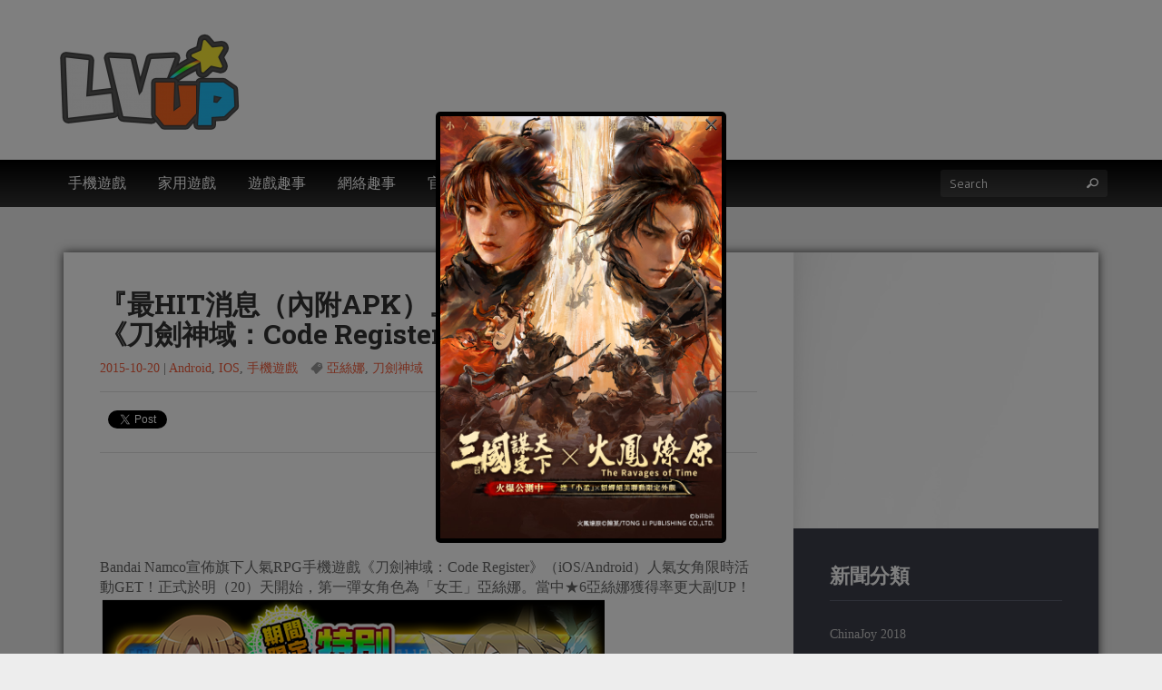

--- FILE ---
content_type: text/html; charset=UTF-8
request_url: https://lvup.hk/6061
body_size: 11041
content:
<!doctype html>
<!--[if lt IE 7 ]><html lang="en" class="no-js ie6"> <![endif]-->
<!--[if IE 7 ]><html lang="en" class="no-js ie7"> <![endif]-->
<!--[if IE 8 ]><html lang="en" class="no-js ie8"> <![endif]-->
<!--[if IE 9 ]><html lang="en" class="no-js ie9"> <![endif]-->
<!--[if (gt IE 9)|!(IE)]><html lang="en" class="no-js" lang="zh-TW"> <![endif]-->
<head>
    <meta http-equiv="Content-Type" content="text/html; charset=UTF-8" />
    <meta http-equiv="X-UA-Compatible" content="IE=edge,chrome=1">
    <meta name="viewport" content="width=device-width,initial-scale=1">
    <title>『最HIT消息（內附APK）』妖精女王亞絲娜登場！《刀劍神域：Code Register》第一彈限定活動 | LVUP 遊戲資訊網    </title>
    
<meta name="description" content="LVUP 遊戲資訊網" />    
    <link rel="pingback" href="https://lvup.hk/xmlrpc.php" />
    <meta name='robots' content='max-image-preview:large' />
<link rel='dns-prefetch' href='//maps.google.com' />
<link rel="alternate" type="application/rss+xml" title="訂閱《LVUP 遊戲資訊網》&raquo; 資訊提供" href="https://lvup.hk/feed" />
<link rel="alternate" type="application/rss+xml" title="訂閱《LVUP 遊戲資訊網》&raquo; 留言的資訊提供" href="https://lvup.hk/comments/feed" />
<script type="text/javascript">
window._wpemojiSettings = {"baseUrl":"https:\/\/s.w.org\/images\/core\/emoji\/14.0.0\/72x72\/","ext":".png","svgUrl":"https:\/\/s.w.org\/images\/core\/emoji\/14.0.0\/svg\/","svgExt":".svg","source":{"concatemoji":"https:\/\/lvup.hk\/wp-includes\/js\/wp-emoji-release.min.js?ver=6.1.1"}};
/*! This file is auto-generated */
!function(e,a,t){var n,r,o,i=a.createElement("canvas"),p=i.getContext&&i.getContext("2d");function s(e,t){var a=String.fromCharCode,e=(p.clearRect(0,0,i.width,i.height),p.fillText(a.apply(this,e),0,0),i.toDataURL());return p.clearRect(0,0,i.width,i.height),p.fillText(a.apply(this,t),0,0),e===i.toDataURL()}function c(e){var t=a.createElement("script");t.src=e,t.defer=t.type="text/javascript",a.getElementsByTagName("head")[0].appendChild(t)}for(o=Array("flag","emoji"),t.supports={everything:!0,everythingExceptFlag:!0},r=0;r<o.length;r++)t.supports[o[r]]=function(e){if(p&&p.fillText)switch(p.textBaseline="top",p.font="600 32px Arial",e){case"flag":return s([127987,65039,8205,9895,65039],[127987,65039,8203,9895,65039])?!1:!s([55356,56826,55356,56819],[55356,56826,8203,55356,56819])&&!s([55356,57332,56128,56423,56128,56418,56128,56421,56128,56430,56128,56423,56128,56447],[55356,57332,8203,56128,56423,8203,56128,56418,8203,56128,56421,8203,56128,56430,8203,56128,56423,8203,56128,56447]);case"emoji":return!s([129777,127995,8205,129778,127999],[129777,127995,8203,129778,127999])}return!1}(o[r]),t.supports.everything=t.supports.everything&&t.supports[o[r]],"flag"!==o[r]&&(t.supports.everythingExceptFlag=t.supports.everythingExceptFlag&&t.supports[o[r]]);t.supports.everythingExceptFlag=t.supports.everythingExceptFlag&&!t.supports.flag,t.DOMReady=!1,t.readyCallback=function(){t.DOMReady=!0},t.supports.everything||(n=function(){t.readyCallback()},a.addEventListener?(a.addEventListener("DOMContentLoaded",n,!1),e.addEventListener("load",n,!1)):(e.attachEvent("onload",n),a.attachEvent("onreadystatechange",function(){"complete"===a.readyState&&t.readyCallback()})),(e=t.source||{}).concatemoji?c(e.concatemoji):e.wpemoji&&e.twemoji&&(c(e.twemoji),c(e.wpemoji)))}(window,document,window._wpemojiSettings);
</script>
<!-- lvup.hk is managing ads with Advanced Ads --><script id="advads-ready">
			window.advanced_ads_ready=function(e,a){a=a||"complete";var d=function(e){return"interactive"===a?"loading"!==e:"complete"===e};d(document.readyState)?e():document.addEventListener("readystatechange",(function(a){d(a.target.readyState)&&e()}),{once:"interactive"===a})},window.advanced_ads_ready_queue=window.advanced_ads_ready_queue||[];		</script>
		<style type="text/css">
img.wp-smiley,
img.emoji {
	display: inline !important;
	border: none !important;
	box-shadow: none !important;
	height: 1em !important;
	width: 1em !important;
	margin: 0 0.07em !important;
	vertical-align: -0.1em !important;
	background: none !important;
	padding: 0 !important;
}
</style>
	<link rel='stylesheet' id='wp-block-library-css' href='https://lvup.hk/wp-includes/css/dist/block-library/style.min.css?ver=6.1.1' type='text/css' media='all' />
<link rel='stylesheet' id='classic-theme-styles-css' href='https://lvup.hk/wp-includes/css/classic-themes.min.css?ver=1' type='text/css' media='all' />
<style id='global-styles-inline-css' type='text/css'>
body{--wp--preset--color--black: #000000;--wp--preset--color--cyan-bluish-gray: #abb8c3;--wp--preset--color--white: #ffffff;--wp--preset--color--pale-pink: #f78da7;--wp--preset--color--vivid-red: #cf2e2e;--wp--preset--color--luminous-vivid-orange: #ff6900;--wp--preset--color--luminous-vivid-amber: #fcb900;--wp--preset--color--light-green-cyan: #7bdcb5;--wp--preset--color--vivid-green-cyan: #00d084;--wp--preset--color--pale-cyan-blue: #8ed1fc;--wp--preset--color--vivid-cyan-blue: #0693e3;--wp--preset--color--vivid-purple: #9b51e0;--wp--preset--gradient--vivid-cyan-blue-to-vivid-purple: linear-gradient(135deg,rgba(6,147,227,1) 0%,rgb(155,81,224) 100%);--wp--preset--gradient--light-green-cyan-to-vivid-green-cyan: linear-gradient(135deg,rgb(122,220,180) 0%,rgb(0,208,130) 100%);--wp--preset--gradient--luminous-vivid-amber-to-luminous-vivid-orange: linear-gradient(135deg,rgba(252,185,0,1) 0%,rgba(255,105,0,1) 100%);--wp--preset--gradient--luminous-vivid-orange-to-vivid-red: linear-gradient(135deg,rgba(255,105,0,1) 0%,rgb(207,46,46) 100%);--wp--preset--gradient--very-light-gray-to-cyan-bluish-gray: linear-gradient(135deg,rgb(238,238,238) 0%,rgb(169,184,195) 100%);--wp--preset--gradient--cool-to-warm-spectrum: linear-gradient(135deg,rgb(74,234,220) 0%,rgb(151,120,209) 20%,rgb(207,42,186) 40%,rgb(238,44,130) 60%,rgb(251,105,98) 80%,rgb(254,248,76) 100%);--wp--preset--gradient--blush-light-purple: linear-gradient(135deg,rgb(255,206,236) 0%,rgb(152,150,240) 100%);--wp--preset--gradient--blush-bordeaux: linear-gradient(135deg,rgb(254,205,165) 0%,rgb(254,45,45) 50%,rgb(107,0,62) 100%);--wp--preset--gradient--luminous-dusk: linear-gradient(135deg,rgb(255,203,112) 0%,rgb(199,81,192) 50%,rgb(65,88,208) 100%);--wp--preset--gradient--pale-ocean: linear-gradient(135deg,rgb(255,245,203) 0%,rgb(182,227,212) 50%,rgb(51,167,181) 100%);--wp--preset--gradient--electric-grass: linear-gradient(135deg,rgb(202,248,128) 0%,rgb(113,206,126) 100%);--wp--preset--gradient--midnight: linear-gradient(135deg,rgb(2,3,129) 0%,rgb(40,116,252) 100%);--wp--preset--duotone--dark-grayscale: url('#wp-duotone-dark-grayscale');--wp--preset--duotone--grayscale: url('#wp-duotone-grayscale');--wp--preset--duotone--purple-yellow: url('#wp-duotone-purple-yellow');--wp--preset--duotone--blue-red: url('#wp-duotone-blue-red');--wp--preset--duotone--midnight: url('#wp-duotone-midnight');--wp--preset--duotone--magenta-yellow: url('#wp-duotone-magenta-yellow');--wp--preset--duotone--purple-green: url('#wp-duotone-purple-green');--wp--preset--duotone--blue-orange: url('#wp-duotone-blue-orange');--wp--preset--font-size--small: 13px;--wp--preset--font-size--medium: 20px;--wp--preset--font-size--large: 36px;--wp--preset--font-size--x-large: 42px;--wp--preset--spacing--20: 0.44rem;--wp--preset--spacing--30: 0.67rem;--wp--preset--spacing--40: 1rem;--wp--preset--spacing--50: 1.5rem;--wp--preset--spacing--60: 2.25rem;--wp--preset--spacing--70: 3.38rem;--wp--preset--spacing--80: 5.06rem;}:where(.is-layout-flex){gap: 0.5em;}body .is-layout-flow > .alignleft{float: left;margin-inline-start: 0;margin-inline-end: 2em;}body .is-layout-flow > .alignright{float: right;margin-inline-start: 2em;margin-inline-end: 0;}body .is-layout-flow > .aligncenter{margin-left: auto !important;margin-right: auto !important;}body .is-layout-constrained > .alignleft{float: left;margin-inline-start: 0;margin-inline-end: 2em;}body .is-layout-constrained > .alignright{float: right;margin-inline-start: 2em;margin-inline-end: 0;}body .is-layout-constrained > .aligncenter{margin-left: auto !important;margin-right: auto !important;}body .is-layout-constrained > :where(:not(.alignleft):not(.alignright):not(.alignfull)){max-width: var(--wp--style--global--content-size);margin-left: auto !important;margin-right: auto !important;}body .is-layout-constrained > .alignwide{max-width: var(--wp--style--global--wide-size);}body .is-layout-flex{display: flex;}body .is-layout-flex{flex-wrap: wrap;align-items: center;}body .is-layout-flex > *{margin: 0;}:where(.wp-block-columns.is-layout-flex){gap: 2em;}.has-black-color{color: var(--wp--preset--color--black) !important;}.has-cyan-bluish-gray-color{color: var(--wp--preset--color--cyan-bluish-gray) !important;}.has-white-color{color: var(--wp--preset--color--white) !important;}.has-pale-pink-color{color: var(--wp--preset--color--pale-pink) !important;}.has-vivid-red-color{color: var(--wp--preset--color--vivid-red) !important;}.has-luminous-vivid-orange-color{color: var(--wp--preset--color--luminous-vivid-orange) !important;}.has-luminous-vivid-amber-color{color: var(--wp--preset--color--luminous-vivid-amber) !important;}.has-light-green-cyan-color{color: var(--wp--preset--color--light-green-cyan) !important;}.has-vivid-green-cyan-color{color: var(--wp--preset--color--vivid-green-cyan) !important;}.has-pale-cyan-blue-color{color: var(--wp--preset--color--pale-cyan-blue) !important;}.has-vivid-cyan-blue-color{color: var(--wp--preset--color--vivid-cyan-blue) !important;}.has-vivid-purple-color{color: var(--wp--preset--color--vivid-purple) !important;}.has-black-background-color{background-color: var(--wp--preset--color--black) !important;}.has-cyan-bluish-gray-background-color{background-color: var(--wp--preset--color--cyan-bluish-gray) !important;}.has-white-background-color{background-color: var(--wp--preset--color--white) !important;}.has-pale-pink-background-color{background-color: var(--wp--preset--color--pale-pink) !important;}.has-vivid-red-background-color{background-color: var(--wp--preset--color--vivid-red) !important;}.has-luminous-vivid-orange-background-color{background-color: var(--wp--preset--color--luminous-vivid-orange) !important;}.has-luminous-vivid-amber-background-color{background-color: var(--wp--preset--color--luminous-vivid-amber) !important;}.has-light-green-cyan-background-color{background-color: var(--wp--preset--color--light-green-cyan) !important;}.has-vivid-green-cyan-background-color{background-color: var(--wp--preset--color--vivid-green-cyan) !important;}.has-pale-cyan-blue-background-color{background-color: var(--wp--preset--color--pale-cyan-blue) !important;}.has-vivid-cyan-blue-background-color{background-color: var(--wp--preset--color--vivid-cyan-blue) !important;}.has-vivid-purple-background-color{background-color: var(--wp--preset--color--vivid-purple) !important;}.has-black-border-color{border-color: var(--wp--preset--color--black) !important;}.has-cyan-bluish-gray-border-color{border-color: var(--wp--preset--color--cyan-bluish-gray) !important;}.has-white-border-color{border-color: var(--wp--preset--color--white) !important;}.has-pale-pink-border-color{border-color: var(--wp--preset--color--pale-pink) !important;}.has-vivid-red-border-color{border-color: var(--wp--preset--color--vivid-red) !important;}.has-luminous-vivid-orange-border-color{border-color: var(--wp--preset--color--luminous-vivid-orange) !important;}.has-luminous-vivid-amber-border-color{border-color: var(--wp--preset--color--luminous-vivid-amber) !important;}.has-light-green-cyan-border-color{border-color: var(--wp--preset--color--light-green-cyan) !important;}.has-vivid-green-cyan-border-color{border-color: var(--wp--preset--color--vivid-green-cyan) !important;}.has-pale-cyan-blue-border-color{border-color: var(--wp--preset--color--pale-cyan-blue) !important;}.has-vivid-cyan-blue-border-color{border-color: var(--wp--preset--color--vivid-cyan-blue) !important;}.has-vivid-purple-border-color{border-color: var(--wp--preset--color--vivid-purple) !important;}.has-vivid-cyan-blue-to-vivid-purple-gradient-background{background: var(--wp--preset--gradient--vivid-cyan-blue-to-vivid-purple) !important;}.has-light-green-cyan-to-vivid-green-cyan-gradient-background{background: var(--wp--preset--gradient--light-green-cyan-to-vivid-green-cyan) !important;}.has-luminous-vivid-amber-to-luminous-vivid-orange-gradient-background{background: var(--wp--preset--gradient--luminous-vivid-amber-to-luminous-vivid-orange) !important;}.has-luminous-vivid-orange-to-vivid-red-gradient-background{background: var(--wp--preset--gradient--luminous-vivid-orange-to-vivid-red) !important;}.has-very-light-gray-to-cyan-bluish-gray-gradient-background{background: var(--wp--preset--gradient--very-light-gray-to-cyan-bluish-gray) !important;}.has-cool-to-warm-spectrum-gradient-background{background: var(--wp--preset--gradient--cool-to-warm-spectrum) !important;}.has-blush-light-purple-gradient-background{background: var(--wp--preset--gradient--blush-light-purple) !important;}.has-blush-bordeaux-gradient-background{background: var(--wp--preset--gradient--blush-bordeaux) !important;}.has-luminous-dusk-gradient-background{background: var(--wp--preset--gradient--luminous-dusk) !important;}.has-pale-ocean-gradient-background{background: var(--wp--preset--gradient--pale-ocean) !important;}.has-electric-grass-gradient-background{background: var(--wp--preset--gradient--electric-grass) !important;}.has-midnight-gradient-background{background: var(--wp--preset--gradient--midnight) !important;}.has-small-font-size{font-size: var(--wp--preset--font-size--small) !important;}.has-medium-font-size{font-size: var(--wp--preset--font-size--medium) !important;}.has-large-font-size{font-size: var(--wp--preset--font-size--large) !important;}.has-x-large-font-size{font-size: var(--wp--preset--font-size--x-large) !important;}
.wp-block-navigation a:where(:not(.wp-element-button)){color: inherit;}
:where(.wp-block-columns.is-layout-flex){gap: 2em;}
.wp-block-pullquote{font-size: 1.5em;line-height: 1.6;}
</style>
<link rel='stylesheet' id='wppopups-base-css' href='https://lvup.hk/wp-content/plugins/wp-popups-lite/src/assets/css/wppopups-base.css?ver=2.1.4.5' type='text/css' media='all' />
<link rel='stylesheet' id='bootstrap-css' href='https://lvup.hk/wp-content/themes/gameszone-parent/css/bootstrap.css?ver=6.1.1' type='text/css' media='all' />
<link rel='stylesheet' id='bootstrap-theme-css' href='https://lvup.hk/wp-content/themes/gameszone-parent/css/bootstrap-theme.css?ver=6.1.1' type='text/css' media='all' />
<link rel='stylesheet' id='style-css' href='https://lvup.hk/wp-content/themes/gameszone-child/style.css?ver=6.1.1' type='text/css' media='all' />
<link rel='stylesheet' id='prettyPhoto-css' href='https://lvup.hk/wp-content/themes/gameszone-parent/framework/static/css/prettyPhoto.css?ver=6.1.1' type='text/css' media='all' />
<link rel='stylesheet' id='animate.min-css' href='https://lvup.hk/wp-content/themes/gameszone-parent/css/animate.min.css?ver=6.1.1' type='text/css' media='all' />
<link rel='stylesheet' id='shCore-css' href='https://lvup.hk/wp-content/themes/gameszone-parent/css/shCore.css?ver=6.1.1' type='text/css' media='all' />
<link rel='stylesheet' id='meanmenu-css' href='https://lvup.hk/wp-content/themes/gameszone-parent/css/meanmenu.css?ver=6.1.1' type='text/css' media='all' />
<link rel='stylesheet' id='shThemeDefault-css' href='https://lvup.hk/wp-content/themes/gameszone-parent/css/shThemeDefault.css?ver=6.1.1' type='text/css' media='all' />
<link rel='stylesheet' id='mCustomScrollbar-css' href='https://lvup.hk/wp-content/themes/gameszone-parent/css/jquery.mCustomScrollbar.css?ver=6.1.1' type='text/css' media='all' />
<script type='text/javascript' src='https://lvup.hk/wp-includes/js/jquery/jquery.min.js?ver=3.6.1' id='jquery-core-js'></script>
<script type='text/javascript' src='https://lvup.hk/wp-includes/js/jquery/jquery-migrate.min.js?ver=3.3.2' id='jquery-migrate-js'></script>
<script type='text/javascript' src='https://lvup.hk/wp-content/plugins/pointelle-slider/js/pointelle.js?ver=3.0.4' id='pointelle-slider-js'></script>
<script type='text/javascript' src='https://lvup.hk/wp-content/themes/gameszone-parent/framework/extensions/newsletter/static/js/newsletter_clientside.js?ver=6.1.1' id='tfuse-newsletter-css-js'></script>
<link rel="https://api.w.org/" href="https://lvup.hk/wp-json/" /><link rel="alternate" type="application/json" href="https://lvup.hk/wp-json/wp/v2/posts/6061" />
<link rel="canonical" href="https://lvup.hk/6061" />
<link rel='shortlink' href='https://lvup.hk/?p=6061' />
<link rel="alternate" type="application/json+oembed" href="https://lvup.hk/wp-json/oembed/1.0/embed?url=https%3A%2F%2Flvup.hk%2F6061" />
<link rel="alternate" type="text/xml+oembed" href="https://lvup.hk/wp-json/oembed/1.0/embed?url=https%3A%2F%2Flvup.hk%2F6061&#038;format=xml" />
 <style type="text/css">.pointelle_slider_set{margin-top: 40px !important; max-width:1140px; width:100%; -webkit-box-shadow: 0px 0px 10px 0px rgba(0,0,0,0.75); -moz-box-shadow: 0px 0px 10px 0px rgba(0,0,0,0.75); box-shadow: 0px 0px 10px 0px rgba(0,0,0,0.75);} </style>
<style type="text/css" id="spu-css-34907" class="spu-css">		#spu-bg-34907 {
			background-color: rgba(0, 0, 0, 0.5);
		}

		#spu-34907 .spu-close {
			font-size: 30px;
			color: #666;
			text-shadow: 0 1px 0#000;
		}

		#spu-34907 .spu-close:hover {
			color: #000;
		}

		#spu-34907 {
			background-color: rgb(0, 0, 0);
			max-width: 320px;
			border-radius: 5px;
			
					height: auto;
					box-shadow:  0px 0px 0px 0px #ccc;
				}

		#spu-34907 .spu-container {
					padding: 5px;
			height: calc(100% - 0px);
		}
								</style>
		
<script type="text/javascript">/* <![CDATA[ */
tf_script={"TF_THEME_PREFIX":"gameszone","TFUSE_THEME_URL":"https:\/\/lvup.hk\/wp-content\/themes\/gameszone-parent","ajaxurl":"https:\/\/lvup.hk\/wp-admin\/admin-ajax.php"};
/* ]]> */</script>

    <script type='text/javascript'>
      var googletag = googletag || {};
      googletag.cmd = googletag.cmd || [];
      (function() {
        var gads = document.createElement('script');
        gads.async = true;
        gads.type = 'text/javascript';
        var useSSL = 'https:' == document.location.protocol;
        gads.src = (useSSL ? 'https:' : 'http:') +
          '//www.googletagservices.com/tag/js/gpt.js';
        var node = document.getElementsByTagName('script')[0];
        node.parentNode.insertBefore(gads, node);
      })();
    </script>

</head>

<body class="post-template-default single single-post postid-6061 single-format-standard aa-prefix-advads-">
    
    <script>
      window.fbAsyncInit = function() {
        FB.init({
          appId      : '415015765333863',
          xfbml      : true,
          version    : 'v2.2'
        });
      };

      (function(d, s, id){
         var js, fjs = d.getElementsByTagName(s)[0];
         if (d.getElementById(id)) {return;}
         js = d.createElement(s); js.id = id;
         js.src = "//connect.facebook.net/zh_HK/sdk.js";
         fjs.parentNode.insertBefore(js, fjs);
       }(document, 'script', 'facebook-jssdk'));
    </script> 
      
    <div id="page" class="hfeed site">
                <header id="masthead" class="site-header" role="banner">
            <div class="site-header-container">
                <div class="header-main">
                    <div class="header-main-container">

                        <div class="header-logo">
                             
                  <h1 class="site-title"><a href="https://lvup.hk"><img src="https://lvup.hk/wp-content/uploads/2015/03/logo-e1430278852961.png"  border="0" /></a></h1>
                              </div>

                        <div id="header-ad-720">
                          <div class="advads-header-ad-720" style="float: right; margin-top: 20px; margin-left: 20px; " id="advads-1655668165"><script type='text/javascript'>
  googletag.cmd.push(function() {
    googletag.defineSlot('/89618589/header_720x90', [728, 90], 'div-gpt-ad-1433141803922-0').addService(googletag.pubads());
    googletag.pubads().enableSingleRequest();
    googletag.enableServices();
  });
</script>

<!-- /89618589/header_720x90 -->
<div id='div-gpt-ad-1433141803922-0' style='height:90px; width:728px;'>
<script type='text/javascript'>
googletag.cmd.push(function() { googletag.display('div-gpt-ad-1433141803922-0'); });
</script>
</div></div>                        </div>

                        
        <div class="header-socials">
                <span class="social-icons">
                                                                    </span>
    </div>
                    </div>
                </div><!-- .header-main -->
                
                <div class="header-second">
                    <div class="header-second-container">
                        <div class="nav-main">
                            <nav role="navigation" class="site-navigation main-navigation">
                                <div id="default_menu" class="menu-lvup-default-container"><ul id="menu-lvup-default" class="dropdown"><li id="menu-item-11" class="menu-item menu-item-type-taxonomy menu-item-object-category current-post-ancestor current-menu-parent current-post-parent menu-item-has-children menu-item-11"><a href="https://lvup.hk/category/mobile-game"><span>手機遊戲</span></a>
<ul class="submenu-1" >
	<li id="menu-item-12" class="menu-item menu-item-type-taxonomy menu-item-object-category current-post-ancestor current-menu-parent current-post-parent menu-item-12"><a href="https://lvup.hk/category/mobile-game/mobile-game-android"><span>Android</span></a></li>
	<li id="menu-item-13" class="menu-item menu-item-type-taxonomy menu-item-object-category current-post-ancestor current-menu-parent current-post-parent menu-item-13"><a href="https://lvup.hk/category/mobile-game/mobile-game-ios"><span>IOS</span></a></li>
	<li id="menu-item-1402" class="menu-item menu-item-type-taxonomy menu-item-object-category menu-item-1402"><a href="https://lvup.hk/category/mobile-game/pre-register"><span>事前登錄</span></a></li>
</ul>
</li>
<li id="menu-item-8" class="menu-item menu-item-type-taxonomy menu-item-object-category menu-item-has-children menu-item-8"><a href="https://lvup.hk/category/console-game"><span>家用遊戲</span></a>
<ul class="submenu-1" >
	<li id="menu-item-9" class="menu-item menu-item-type-taxonomy menu-item-object-category menu-item-9"><a href="https://lvup.hk/category/console-game/console-game-ps4"><span>PS4</span></a></li>
	<li id="menu-item-10" class="menu-item menu-item-type-taxonomy menu-item-object-category menu-item-10"><a href="https://lvup.hk/category/console-game/console-game-ps3"><span>PS5</span></a></li>
</ul>
</li>
<li id="menu-item-16" class="menu-item menu-item-type-taxonomy menu-item-object-category menu-item-16"><a href="https://lvup.hk/category/game-gags"><span>遊戲趣事</span></a></li>
<li id="menu-item-15" class="menu-item menu-item-type-taxonomy menu-item-object-category menu-item-15"><a href="https://lvup.hk/category/web-gags"><span>網絡趣事</span></a></li>
<li id="menu-item-12986" class="menu-item menu-item-type-taxonomy menu-item-object-category menu-item-has-children menu-item-12986"><a href="https://lvup.hk/category/item"><span>官方虛寶</span></a>
<ul class="submenu-1" >
	<li id="menu-item-12987" class="menu-item menu-item-type-taxonomy menu-item-object-category menu-item-12987"><a href="https://lvup.hk/category/event"><span>好康活動</span></a></li>
</ul>
</li>
</ul></div>                            </nav>
                        </div>
                        <div class="header-search">
                            <form id="searchForm" action="https://lvup.hk/" method="get">
                                <label>Search</label>
                                <input type="text" name="s" id="s" value="" class="stext" placeholder="Search">
                                <button type="submit" id="searchSubmit" class="button-search"><i class="tficon-search"></i></button>
                            </form>
                        </div>
                    </div>
                </div>
                
            </div>   
        </header>
    <div id="main" class="site-main" role="main"><div class="main-row content-row">
    <div class="container">
                            <div class="middle-main content-cols2">
                 
                    <div id="primary" class="content-area">
                        <div class="inner">
                                                                <article class="post post-details">
    <header class="entry-header">
                    <h1 class="entry-title">『最HIT消息（內附APK）』妖精女王亞絲娜登場！《刀劍神域：Code Register》第一彈限定活動</h1>
                <div class="entry-meta">
            <time class="entry-date" datetime="">2015-10-20</time>
             | <span class="cat-links"><a href="https://lvup.hk/category/mobile-game/mobile-game-android" rel="category tag">Android</a>, <a href="https://lvup.hk/category/mobile-game/mobile-game-ios" rel="category tag">IOS</a>, <a href="https://lvup.hk/category/mobile-game" rel="category tag">手機遊戲</a></span>
                            <span class="tag-links"><a href="https://lvup.hk/tag/%e4%ba%9e%e7%b5%b2%e5%a8%9c" rel="tag">亞絲娜</a>, <a href="https://lvup.hk/tag/%e5%88%80%e5%8a%8d%e7%a5%9e%e5%9f%9f" rel="tag">刀劍神域</a></span>
                    </div>
    </header>

    <div class="entry-meta-share">
        <script>
                (function(d, s, id) {
                  var js, fjs = d.getElementsByTagName(s)[0];
                  if (d.getElementById(id)) return;
                  js = d.createElement(s); js.id = id;
                  js.src = "//connect.facebook.net/en_EN/sdk.js#xfbml=1&version=v2.0";
                  fjs.parentNode.insertBefore(js, fjs);
                }(document, 'script', 'facebook-jssdk'));
        </script>
        <div class="post-social fb-like" data-href="https://lvup.hk/6061" data-layout="button" data-action="like" data-show-faces="false" data-share="false"></div>

        <div class="post-social">
                <a href="https://twitter.com/share" class="twitter-share-button" data-dnt="true" data-count="none" data-via="twitterapi">Tweet</a>
                <script>!function(d,s,id){var js,fjs=d.getElementsByTagName(s)[0];if(!d.getElementById(id)){js=d.createElement(s);js.id=id;js.src="https://platform.twitter.com/widgets.js";fjs.parentNode.insertBefore(js,fjs);}}(document,"script","twitter-wjs");</script>
        </div>

        <div class="post-social">
                <g:plusone size="medium"></g:plusone>
                <script type="text/javascript">
                        window.___gcfg = {
                                lang: 'en-US'
                        };
                        (function() {
                                var po = document.createElement('script'); po.type = 'text/javascript'; po.async = true;
                                po.src = 'https://apis.google.com/js/plusone.js';
                                var s = document.getElementsByTagName('script')[0]; s.parentNode.insertBefore(po, s);
                        })();
                </script>
        </div>

        
    </div>
                        <!--<div class="post-thumbnail " href="https://lvup.hk/6061"><img src="https://lvup.hk/wp-content/uploads/2015/10/img_5625f8a8cbf95.jpg" alt=""/></div>-->
                <div class="entry-content">
        <div class="advads-news_top" style="margin-left: auto; margin-right: auto; text-align: center; " id="advads-1034280291"><script type='text/javascript'>
  googletag.cmd.push(function() {
    googletag.defineSlot('/89618589/Lvup_ROS_top_728x90', [728, 90], 'div-gpt-ad-1432873769133-0').addService(googletag.pubads());
    googletag.pubads().enableSingleRequest();
    googletag.enableServices();
  });
</script>

<!-- /89618589/Lvup_ROS_top_728x90 -->
<div id='div-gpt-ad-1432873769133-0' style='height:90px; width:728px;'>
<script type='text/javascript'>
googletag.cmd.push(function() { googletag.display('div-gpt-ad-1432873769133-0'); });
</script>
</div></div><p>Bandai Namco宣佈旗下人氣RPG手機遊戲《刀劍神域：Code Register》（iOS/Android）人氣女角限時活動GET！正式於明（20）天開始，第一彈女角色為「女王」亞絲娜。當中★6亞絲娜獲得率更大副UP！<br />
<img alt='' class='alignnone size-full wp-image-6062 ' src='https://lvup.hk/wp-content/uploads/2015/10/img_5625f8a146bd4.png' /><br />
<img alt='' class='alignnone size-full wp-image-6063 ' src='https://lvup.hk/wp-content/uploads/2015/10/img_5625f8a8cbf95.jpg' /><br />
<img alt='' class='alignnone size-full wp-image-6064 ' src='https://lvup.hk/wp-content/uploads/2015/10/img_5625f8ad79262.png' /><br />
<img alt='' class='alignnone size-full wp-image-6065 ' src='https://lvup.hk/wp-content/uploads/2015/10/img_5625f8b3415db.png' /><br />
遊戲名稱：《刀劍神域：Code Register》<br />
推出日期：已推出<br />
對應平台：iOS / Android<br />
遊戲類型： RPG<br />
遊戲售價：基本遊玩免費（道具付費）<br />
發行廠商：BANDAI NAMCO Games<br />
官方網站：http://sao-crg.bngames.net/</p>
<p><a href="http://bit.ly/1GQu8RN" target="_blank"><img alt='' class='alignnone size-full wp-image-6066 ' src='https://lvup.hk/wp-content/uploads/2015/10/img_5625f8c66f071.png' /></a><br />
<a href="https://itunes.apple.com/jp/app/sodoato-onrain-kodo-rejisuta/id938036662?mt=8&#038;ign-mpt=uo%3D8" target="_blank"><img alt='' class='alignnone size-full wp-image-6067 ' src='https://lvup.hk/wp-content/uploads/2015/10/img_5625f8d63c73e.png' /></a></p>
 
        <div class="clear"></div>
            </div>

</article>

    

 <div class="author-description clearfix">
    <div class="author-image"><img src=https://secure.gravatar.com/avatar/5f3a27e26201dca0a4ce6da35ee11a7d?s=130&d=mm&r=g></div>
    <div class="author-text">
        <h2 class="author-name">作者：<span>粉紅大少爺</span></h2>
        <p></p>
    </div>
</div>
<center><div class="fb-comments" data-href="https://lvup.hk/6061" data-width="650" data-numposts="5" data-colorscheme="light"></div></center>                             
                                                    </div>
                    </div>
                                            <div id="secondary" class="sidebar widget-area">
                            <div class="inner">
                                <div >			<div class="textwidget"><script type='text/javascript'>
  googletag.cmd.push(function() {
    googletag.defineSlot('/89618589/Lvup_ROS_336x280', [336, 280], 'div-gpt-ad-1432871410129-0').addService(googletag.pubads());
    googletag.defineSlot('/89618589/mid_300600', [300, 600], 'div-gpt-ad-1430847840973-1').addService(googletag.pubads());
    googletag.defineSlot('/89618589/btm_300250', [300, 250], 'div-gpt-ad-1430847840973-0').addService(googletag.pubads());
    googletag.pubads().enableSingleRequest();
    googletag.enableServices();
  });
</script></div>
		</div><div class="adv-300 aligncenter" style="width: 336px"><!-- /89618589/Lvup_ROS_336x280 -->
<div id='div-gpt-ad-1432871410129-0' style='height:280px; width:336px;'>
<script type='text/javascript'>
googletag.cmd.push(function() { googletag.display('div-gpt-ad-1432871410129-0'); });
</script>
</div></div><div class="widget widget_categories widget-boxed"><h3 class="widget-title">新聞分類</h3>        <ul>
            	<li class="cat-item cat-item-803"><a href="https://lvup.hk/category/cj2018">ChinaJoy 2018</a>
<ul class='children'>
	<li class="cat-item cat-item-1304"><a href="https://lvup.hk/category/cj2018/chinajoy2025">Chinajoy2025</a>
</li>
</ul>
</li>
	<li class="cat-item cat-item-708"><a href="https://lvup.hk/category/cos">Cosplay 專區</a>
</li>
	<li class="cat-item cat-item-968"><a href="https://lvup.hk/category/tgs2019">TGS2019</a>
</li>
	<li class="cat-item cat-item-917"><a href="https://lvup.hk/category/vip">VIPlayer</a>
</li>
	<li class="cat-item cat-item-714"><a href="https://lvup.hk/category/l2">天堂2:革命 專區</a>
<ul class='children'>
	<li class="cat-item cat-item-715"><a href="https://lvup.hk/category/l2/l2-essay">天堂2:革命 攻略</a>
</li>
	<li class="cat-item cat-item-716"><a href="https://lvup.hk/category/l2/l2-news">天堂2:革命 新聞</a>
</li>
</ul>
</li>
	<li class="cat-item cat-item-99"><a href="https://lvup.hk/category/event">好康活動</a>
</li>
	<li class="cat-item cat-item-717"><a href="https://lvup.hk/category/item">官方虛寶</a>
</li>
	<li class="cat-item cat-item-5"><a href="https://lvup.hk/category/console-game">家用遊戲</a>
<ul class='children'>
	<li class="cat-item cat-item-18"><a href="https://lvup.hk/category/console-game/console-game-3ds">3DS</a>
</li>
	<li class="cat-item cat-item-19"><a href="https://lvup.hk/category/console-game/console-game-pc">PC</a>
</li>
	<li class="cat-item cat-item-16"><a href="https://lvup.hk/category/console-game/console-game-psvita">PS VITA</a>
</li>
	<li class="cat-item cat-item-7"><a href="https://lvup.hk/category/console-game/console-game-ps3">PS3</a>
</li>
	<li class="cat-item cat-item-6"><a href="https://lvup.hk/category/console-game/console-game-ps4">PS4</a>
</li>
	<li class="cat-item cat-item-17"><a href="https://lvup.hk/category/console-game/console-game-psp">PSP</a>
</li>
	<li class="cat-item cat-item-14"><a href="https://lvup.hk/category/console-game/console-game-wii">Wii</a>
</li>
	<li class="cat-item cat-item-15"><a href="https://lvup.hk/category/console-game/console-game-wiiu">Wiiu</a>
</li>
	<li class="cat-item cat-item-12"><a href="https://lvup.hk/category/console-game/console-game-xboxone">XBOX ONE</a>
</li>
	<li class="cat-item cat-item-13"><a href="https://lvup.hk/category/console-game/console-game-xbox360">XBOX360</a>
</li>
</ul>
</li>
	<li class="cat-item cat-item-2"><a href="https://lvup.hk/category/mobile-game">手機遊戲</a>
<ul class='children'>
	<li class="cat-item cat-item-3"><a href="https://lvup.hk/category/mobile-game/mobile-game-android">Android</a>
</li>
	<li class="cat-item cat-item-4"><a href="https://lvup.hk/category/mobile-game/mobile-game-ios">IOS</a>
</li>
	<li class="cat-item cat-item-133"><a href="https://lvup.hk/category/mobile-game/pre-register">事前登錄</a>
</li>
</ul>
</li>
	<li class="cat-item cat-item-1"><a href="https://lvup.hk/category/uncategorized">未分類</a>
</li>
	<li class="cat-item cat-item-11"><a href="https://lvup.hk/category/focus">焦點新聞</a>
</li>
	<li class="cat-item cat-item-9"><a href="https://lvup.hk/category/web-gags">網絡趣事</a>
</li>
	<li class="cat-item cat-item-8"><a href="https://lvup.hk/category/game-gags">遊戲趣事</a>
</li>
	<li class="cat-item cat-item-20"><a class="last"  href="https://lvup.hk/category/computer-game">電腦遊戲</a>
</li>
        </ul>
        </div>                    <div class="widget widget_search ">
                            <h3 class="widget-title">網站搜尋</h3>
                            <form method="get" id="searchform" action="https://lvup.hk/" class="clearfix">
                                <label class="screen-reader-text" for="s">Search for:</label>
                                <input type="text" value=""  name="s" id="s" class="inputtext" placeholder="搜尋"/>
                                <button type="submit" class="btn btn-primary"><span class="tficon-search"></span></button>
                            </form>
			</div>
			<div class="adv-300 aligncenter"><!-- /89618589/mid_300600 -->
<div id='div-gpt-ad-1430847840973-1' style='height:600px; width:300px;'>
<script type='text/javascript'>
googletag.cmd.push(function() { googletag.display('div-gpt-ad-1430847840973-1'); });
</script>
</div></div><div class="adv-300 aligncenter"><!-- /89618589/btm_300250 -->
<div id='div-gpt-ad-1430847840973-0' style='height:250px; width:300px;'>
<script type='text/javascript'>
googletag.cmd.push(function() { googletag.display('div-gpt-ad-1430847840973-0'); });
</script>
</div></div>                            </div>
                        </div>
                                </div> 
    </div>
</div>

    <div class="main-row main-row-bg-2 main-row-slim">
        <div class="container">
                        <div class="col-md-3">
                            </div>
            <div class="col-md-3">
                            </div>
            <div class="col-md-3">
                            </div>
            <div class="col-md-3">
                            </div>
                </div>
    </div>
</div>
    <footer id="colophon" class="site-footer" role="contentinfo">
        <div class="site-footer-container">
            <div class="footer-info">
                <div class="footer-info-container">
                    
                    <div class="col-sm-8 copyright">
                        Copyright © 2022 <a href="https://lvup.hk" hidefocus="true" style="outline: none;">LVUP.HK</a>. All Rights Reserved                    </div>
                    
                                                            
                                                <div class="col-sm-4 footer-socials">
                            <span class="social-icons">
                                                                                                                                                                                            </span>
                        </div>
                    
                </div>
            </div>

        </div>
    </footer>
</div>
<div class="wppopups-whole" style="display: none"><div class="spu-bg " id="spu-bg-34907"></div><div class="spu-box spu-animation-fade spu-position-centered" id="spu-34907" data-id="34907" data-parent="0" data-settings="{&quot;position&quot;:{&quot;position&quot;:&quot;centered&quot;},&quot;animation&quot;:{&quot;animation&quot;:&quot;fade&quot;},&quot;colors&quot;:{&quot;show_overlay&quot;:&quot;yes-color&quot;,&quot;overlay_color&quot;:&quot;rgba(0, 0, 0, 0.5)&quot;,&quot;overlay_blur&quot;:&quot;2&quot;,&quot;bg_color&quot;:&quot;rgb(0, 0, 0)&quot;,&quot;bg_img&quot;:&quot;&quot;,&quot;bg_img_repeat&quot;:&quot;no-repeat&quot;,&quot;bg_img_size&quot;:&quot;auto&quot;},&quot;close&quot;:{&quot;close_color&quot;:&quot;#666&quot;,&quot;close_hover_color&quot;:&quot;#000&quot;,&quot;close_shadow_color&quot;:&quot;#000&quot;,&quot;close_size&quot;:&quot;30&quot;,&quot;close_position&quot;:&quot;top_right&quot;},&quot;popup_box&quot;:{&quot;width&quot;:&quot;320&quot;,&quot;padding&quot;:&quot;5&quot;,&quot;radius&quot;:&quot;5&quot;,&quot;auto_height&quot;:&quot;yes&quot;,&quot;height&quot;:&quot;500&quot;},&quot;border&quot;:{&quot;border_type&quot;:&quot;none&quot;,&quot;border_color&quot;:&quot;#000&quot;,&quot;border_width&quot;:&quot;3&quot;,&quot;border_radius&quot;:&quot;0&quot;,&quot;border_margin&quot;:&quot;0&quot;},&quot;shadow&quot;:{&quot;shadow_color&quot;:&quot;#ccc&quot;,&quot;shadow_type&quot;:&quot;outset&quot;,&quot;shadow_x_offset&quot;:&quot;0&quot;,&quot;shadow_y_offset&quot;:&quot;0&quot;,&quot;shadow_blur&quot;:&quot;0&quot;,&quot;shadow_spread&quot;:&quot;0&quot;},&quot;css&quot;:{&quot;custom_css&quot;:&quot;&quot;},&quot;id&quot;:&quot;34907&quot;,&quot;field_id&quot;:1,&quot;rules&quot;:{&quot;group_1&quot;:{&quot;rule_0&quot;:{&quot;rule&quot;:&quot;page_type&quot;,&quot;operator&quot;:&quot;==&quot;,&quot;value&quot;:&quot;all_pages&quot;}}},&quot;global_rules&quot;:{&quot;group_0&quot;:{&quot;rule_0&quot;:{&quot;rule&quot;:&quot;page_type&quot;,&quot;operator&quot;:&quot;==&quot;,&quot;value&quot;:&quot;all_pages&quot;}}},&quot;settings&quot;:{&quot;popup_title&quot;:&quot;\u9b54\u6212&quot;,&quot;popup_desc&quot;:&quot;&quot;,&quot;test_mode&quot;:&quot;0&quot;,&quot;powered_link&quot;:&quot;0&quot;,&quot;popup_class&quot;:&quot;&quot;,&quot;popup_hidden_class&quot;:&quot;&quot;,&quot;close_on_conversion&quot;:&quot;1&quot;,&quot;conversion_cookie_name&quot;:&quot;spu_conversion_34907&quot;,&quot;conversion_cookie_duration&quot;:&quot;0&quot;,&quot;conversion_cookie_type&quot;:&quot;d&quot;,&quot;closing_cookie_name&quot;:&quot;spu_closing_34907&quot;,&quot;closing_cookie_duration&quot;:&quot;0&quot;,&quot;closing_cookie_type&quot;:&quot;d&quot;},&quot;triggers&quot;:{&quot;trigger_0&quot;:{&quot;trigger&quot;:&quot;seconds&quot;,&quot;value&quot;:&quot;3&quot;}}}" data-need_ajax="0"><div class="spu-container "><div class="spu-content"><p><a href="https://newslgpre.onelink.me/X15k/o6vnf0ji"><img src="https://lvup.hk/wp-content/uploads/2026/01/圖片_20260121204641_280_161.jpg" alt="" width="640" height="960" class="alignnone size-full wp-image-58811" /></a></p>
</div><a href="#" class="spu-close spu-close-popup spu-close-top_right">&times;</a><span class="spu-timer"></span></div></div><!--spu-box--></div><link rel='stylesheet' id='tfuse-newsletter-css-css' href='https://lvup.hk/wp-content/themes/gameszone-parent/framework/extensions/newsletter/static/css/newsletter_clientside.css?ver=6.1.1' type='text/css' media='all' />
<script type='text/javascript' src='https://lvup.hk/wp-content/plugins/pointelle-slider/js/carouFredSel.js?ver=3.0.4' id='jquery.carouFredSel-js'></script>
<script type='text/javascript' src='https://lvup.hk/wp-includes/js/comment-reply.min.js?ver=6.1.1' id='comment-reply-js'></script>
<script type='text/javascript' src='https://lvup.hk/wp-includes/js/dist/vendor/regenerator-runtime.min.js?ver=0.13.9' id='regenerator-runtime-js'></script>
<script type='text/javascript' src='https://lvup.hk/wp-includes/js/dist/vendor/wp-polyfill.min.js?ver=3.15.0' id='wp-polyfill-js'></script>
<script type='text/javascript' src='https://lvup.hk/wp-includes/js/dist/hooks.min.js?ver=4169d3cf8e8d95a3d6d5' id='wp-hooks-js'></script>
<script type='text/javascript' id='wppopups-js-extra'>
/* <![CDATA[ */
var wppopups_vars = {"is_admin":"","ajax_url":"https:\/\/lvup.hk\/wp-admin\/admin-ajax.php","pid":"6061","is_front_page":"","is_blog_page":"","is_category":"","site_url":"https:\/\/lvup.hk","is_archive":"","is_search":"","is_singular":"1","is_preview":"","facebook":"","twitter":"","val_required":"This field is required.","val_url":"Please enter a valid URL.","val_email":"Please enter a valid email address.","val_number":"Please enter a valid number.","val_checklimit":"You have exceeded the number of allowed selections: {#}.","val_limit_characters":"{count} of {limit} max characters.","val_limit_words":"{count} of {limit} max words."};
/* ]]> */
</script>
<script type='text/javascript' src='https://lvup.hk/wp-content/plugins/wp-popups-lite/src/assets/js/wppopups.js?ver=2.1.4.5' id='wppopups-js'></script>
<script type='text/javascript' src='https://lvup.hk/wp-content/themes/gameszone-parent/js/libs/modernizr.min.js?ver=6.1.1' id='modernizr-js'></script>
<script type='text/javascript' src='https://lvup.hk/wp-content/themes/gameszone-parent/js/libs/modernizr.min.js?ver=6.1.1' id='modernizr.min-js'></script>
<script type='text/javascript' src='https://lvup.hk/wp-content/themes/gameszone-parent/js/libs/respond.min.js?ver=6.1.1' id='respond-js'></script>
<script type='text/javascript' src='https://lvup.hk/wp-content/themes/gameszone-parent/js/libs/jquery-ui.custom.min.js?ver=6.1.1' id='jquery-ui.custom-js'></script>
<script type='text/javascript' src='https://lvup.hk/wp-content/themes/gameszone-parent/js/libs/bootstrap.min.js?ver=6.1.1' id='bootstrap-js'></script>
<script type='text/javascript' id='general-js-extra'>
/* <![CDATA[ */
var tf_calendar = {"datepicker_opts":{"firstDay":0,"currentText":"Today","monthNames":["January","February","March","April","May","June","July","August","September","October","November","December"],"monthNamesShort":["Jan","Feb","Mar","Apr","May","Jun","Jul","Aug","Sep","Oct","Nov","Dec"],"dayNames":["Sunday","Monday","Tuesday","Wednesday","Thursday","Friday","Saturday"],"dayNamesMin":["Sun","Mon","Tue","Wed","Thu","Fri","Sat"],"dayNamesShort":["Su","Mo","Tu","We","Th","Fr","Sa"],"weekHeader":"Wk"}};
var display = {"items":"10"};
/* ]]> */
</script>
<script type='text/javascript' src='https://lvup.hk/wp-content/themes/gameszone-parent/js/general.js?ver=6.1.1' id='general-js'></script>
<script type='text/javascript' id='events-js-extra'>
/* <![CDATA[ */
var tf_calendar = {"datepicker_opts":{"firstDay":0,"currentText":"Today","monthNames":["January","February","March","April","May","June","July","August","September","October","November","December"],"monthNamesShort":["Jan","Feb","Mar","Apr","May","Jun","Jul","Aug","Sep","Oct","Nov","Dec"],"dayNames":["Sunday","Monday","Tuesday","Wednesday","Thursday","Friday","Saturday"],"dayNamesMin":["Sun","Mon","Tue","Wed","Thu","Fri","Sat"],"dayNamesShort":["Su","Mo","Tu","We","Th","Fr","Sa"],"weekHeader":"Wk"}};
/* ]]> */
</script>
<script type='text/javascript' src='https://lvup.hk/wp-content/themes/gameszone-parent/js/events.js?ver=6.1.1' id='events-js'></script>
<script type='text/javascript' src='https://lvup.hk/wp-content/themes/gameszone-parent/js/cusel.min.js?ver=6.1.1' id='cusel-min-js'></script>
<script type='text/javascript' src='https://lvup.hk/wp-content/themes/gameszone-parent/js/jquery.customInput.js?ver=6.1.1' id='jquery.customInput-js'></script>
<script type='text/javascript' src='https://maps.google.com/maps/api/js?sensor=false&#038;ver=1.0' id='maps.google.com-js'></script>
<script type='text/javascript' src='https://lvup.hk/wp-content/themes/gameszone-parent/js/jquery.gmap.min.js?ver=6.1.1' id='jquery.gmap.min-js'></script>
<script type='text/javascript' src='https://lvup.hk/wp-content/themes/gameszone-parent/js/jquery.mCustomScrollbar.concat.min.js?ver=6.1.1' id='jquery.mCustomScrollbar.concat.min-js'></script>
<script type='text/javascript' src='https://lvup.hk/wp-content/themes/gameszone-parent/js/jquery.meanmenu.js?ver=6.1.1' id='jquery.meanmenu-js'></script>
<script type='text/javascript' src='https://lvup.hk/wp-content/themes/gameszone-parent/js/jquery.placeholder.js?ver=6.1.1' id='jquery.placeholder-js'></script>
<script type='text/javascript' src='https://lvup.hk/wp-content/themes/gameszone-parent/js/jquery.slider.bundle.js?ver=6.1.1' id='jquery.slider.bundle-js'></script>
<script type='text/javascript' src='https://lvup.hk/wp-content/themes/gameszone-parent/js/jquery.slider.js?ver=6.1.1' id='jquery.slider-js'></script>
<script type='text/javascript' src='https://lvup.hk/wp-content/themes/gameszone-parent/framework/static/javascript/jquery.prettyPhoto.js?ver=3.1.4' id='prettyPhoto-js'></script>
<script type='text/javascript' src='https://lvup.hk/wp-content/themes/gameszone-parent/js/shCore.js?ver=2.1.382' id='shCore-js'></script>
<script type='text/javascript' src='https://lvup.hk/wp-content/themes/gameszone-parent/js/shBrushPlain.js?ver=2.1.382' id='shBrushPlain-js'></script>
<script type='text/javascript' src='https://lvup.hk/wp-content/themes/gameszone-parent/js/sintaxHighlighter.js?ver=6.1.1' id='sintaxHighlighter-js'></script>
<script>!function(){window.advanced_ads_ready_queue=window.advanced_ads_ready_queue||[],advanced_ads_ready_queue.push=window.advanced_ads_ready;for(var d=0,a=advanced_ads_ready_queue.length;d<a;d++)advanced_ads_ready(advanced_ads_ready_queue[d])}();</script><!-- {tfuse-footer-includes} --><script defer src="https://static.cloudflareinsights.com/beacon.min.js/vcd15cbe7772f49c399c6a5babf22c1241717689176015" integrity="sha512-ZpsOmlRQV6y907TI0dKBHq9Md29nnaEIPlkf84rnaERnq6zvWvPUqr2ft8M1aS28oN72PdrCzSjY4U6VaAw1EQ==" data-cf-beacon='{"version":"2024.11.0","token":"0f0fdf66a1ae497085e17771ffe682e4","r":1,"server_timing":{"name":{"cfCacheStatus":true,"cfEdge":true,"cfExtPri":true,"cfL4":true,"cfOrigin":true,"cfSpeedBrain":true},"location_startswith":null}}' crossorigin="anonymous"></script>
</body>
</html>
<!-- Dynamic page generated in 0.085 seconds. -->
<!-- Cached page generated by WP-Super-Cache on 2026-01-25 21:07:31 -->

<!-- Compression = gzip -->

--- FILE ---
content_type: text/html; charset=utf-8
request_url: https://accounts.google.com/o/oauth2/postmessageRelay?parent=https%3A%2F%2Flvup.hk&jsh=m%3B%2F_%2Fscs%2Fabc-static%2F_%2Fjs%2Fk%3Dgapi.lb.en.2kN9-TZiXrM.O%2Fd%3D1%2Frs%3DAHpOoo_B4hu0FeWRuWHfxnZ3V0WubwN7Qw%2Fm%3D__features__
body_size: 163
content:
<!DOCTYPE html><html><head><title></title><meta http-equiv="content-type" content="text/html; charset=utf-8"><meta http-equiv="X-UA-Compatible" content="IE=edge"><meta name="viewport" content="width=device-width, initial-scale=1, minimum-scale=1, maximum-scale=1, user-scalable=0"><script src='https://ssl.gstatic.com/accounts/o/2580342461-postmessagerelay.js' nonce="TkShZnRqAT5MhuFTG0H-aw"></script></head><body><script type="text/javascript" src="https://apis.google.com/js/rpc:shindig_random.js?onload=init" nonce="TkShZnRqAT5MhuFTG0H-aw"></script></body></html>

--- FILE ---
content_type: text/html; charset=utf-8
request_url: https://www.google.com/recaptcha/api2/aframe
body_size: 266
content:
<!DOCTYPE HTML><html><head><meta http-equiv="content-type" content="text/html; charset=UTF-8"></head><body><script nonce="ActltD9jNXmB0UkfdsgkTA">/** Anti-fraud and anti-abuse applications only. See google.com/recaptcha */ try{var clients={'sodar':'https://pagead2.googlesyndication.com/pagead/sodar?'};window.addEventListener("message",function(a){try{if(a.source===window.parent){var b=JSON.parse(a.data);var c=clients[b['id']];if(c){var d=document.createElement('img');d.src=c+b['params']+'&rc='+(localStorage.getItem("rc::a")?sessionStorage.getItem("rc::b"):"");window.document.body.appendChild(d);sessionStorage.setItem("rc::e",parseInt(sessionStorage.getItem("rc::e")||0)+1);localStorage.setItem("rc::h",'1769699244578');}}}catch(b){}});window.parent.postMessage("_grecaptcha_ready", "*");}catch(b){}</script></body></html>